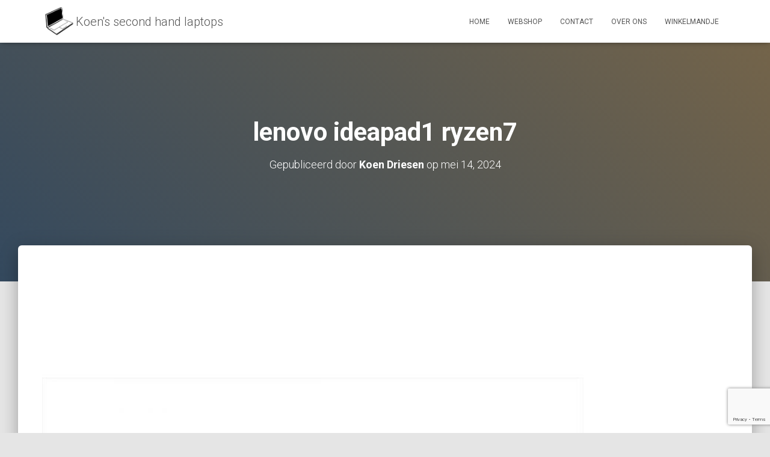

--- FILE ---
content_type: text/html; charset=utf-8
request_url: https://www.google.com/recaptcha/api2/anchor?ar=1&k=6LcCN1IsAAAAAPxMXiDpZJKRm7Bgg-kz69k2cZms&co=aHR0cHM6Ly9rb2Vuc2Vjb25kaGFuZGxhcHRvcHMuYmU6NDQz&hl=en&v=N67nZn4AqZkNcbeMu4prBgzg&size=invisible&anchor-ms=20000&execute-ms=30000&cb=dv679okp72x9
body_size: 48738
content:
<!DOCTYPE HTML><html dir="ltr" lang="en"><head><meta http-equiv="Content-Type" content="text/html; charset=UTF-8">
<meta http-equiv="X-UA-Compatible" content="IE=edge">
<title>reCAPTCHA</title>
<style type="text/css">
/* cyrillic-ext */
@font-face {
  font-family: 'Roboto';
  font-style: normal;
  font-weight: 400;
  font-stretch: 100%;
  src: url(//fonts.gstatic.com/s/roboto/v48/KFO7CnqEu92Fr1ME7kSn66aGLdTylUAMa3GUBHMdazTgWw.woff2) format('woff2');
  unicode-range: U+0460-052F, U+1C80-1C8A, U+20B4, U+2DE0-2DFF, U+A640-A69F, U+FE2E-FE2F;
}
/* cyrillic */
@font-face {
  font-family: 'Roboto';
  font-style: normal;
  font-weight: 400;
  font-stretch: 100%;
  src: url(//fonts.gstatic.com/s/roboto/v48/KFO7CnqEu92Fr1ME7kSn66aGLdTylUAMa3iUBHMdazTgWw.woff2) format('woff2');
  unicode-range: U+0301, U+0400-045F, U+0490-0491, U+04B0-04B1, U+2116;
}
/* greek-ext */
@font-face {
  font-family: 'Roboto';
  font-style: normal;
  font-weight: 400;
  font-stretch: 100%;
  src: url(//fonts.gstatic.com/s/roboto/v48/KFO7CnqEu92Fr1ME7kSn66aGLdTylUAMa3CUBHMdazTgWw.woff2) format('woff2');
  unicode-range: U+1F00-1FFF;
}
/* greek */
@font-face {
  font-family: 'Roboto';
  font-style: normal;
  font-weight: 400;
  font-stretch: 100%;
  src: url(//fonts.gstatic.com/s/roboto/v48/KFO7CnqEu92Fr1ME7kSn66aGLdTylUAMa3-UBHMdazTgWw.woff2) format('woff2');
  unicode-range: U+0370-0377, U+037A-037F, U+0384-038A, U+038C, U+038E-03A1, U+03A3-03FF;
}
/* math */
@font-face {
  font-family: 'Roboto';
  font-style: normal;
  font-weight: 400;
  font-stretch: 100%;
  src: url(//fonts.gstatic.com/s/roboto/v48/KFO7CnqEu92Fr1ME7kSn66aGLdTylUAMawCUBHMdazTgWw.woff2) format('woff2');
  unicode-range: U+0302-0303, U+0305, U+0307-0308, U+0310, U+0312, U+0315, U+031A, U+0326-0327, U+032C, U+032F-0330, U+0332-0333, U+0338, U+033A, U+0346, U+034D, U+0391-03A1, U+03A3-03A9, U+03B1-03C9, U+03D1, U+03D5-03D6, U+03F0-03F1, U+03F4-03F5, U+2016-2017, U+2034-2038, U+203C, U+2040, U+2043, U+2047, U+2050, U+2057, U+205F, U+2070-2071, U+2074-208E, U+2090-209C, U+20D0-20DC, U+20E1, U+20E5-20EF, U+2100-2112, U+2114-2115, U+2117-2121, U+2123-214F, U+2190, U+2192, U+2194-21AE, U+21B0-21E5, U+21F1-21F2, U+21F4-2211, U+2213-2214, U+2216-22FF, U+2308-230B, U+2310, U+2319, U+231C-2321, U+2336-237A, U+237C, U+2395, U+239B-23B7, U+23D0, U+23DC-23E1, U+2474-2475, U+25AF, U+25B3, U+25B7, U+25BD, U+25C1, U+25CA, U+25CC, U+25FB, U+266D-266F, U+27C0-27FF, U+2900-2AFF, U+2B0E-2B11, U+2B30-2B4C, U+2BFE, U+3030, U+FF5B, U+FF5D, U+1D400-1D7FF, U+1EE00-1EEFF;
}
/* symbols */
@font-face {
  font-family: 'Roboto';
  font-style: normal;
  font-weight: 400;
  font-stretch: 100%;
  src: url(//fonts.gstatic.com/s/roboto/v48/KFO7CnqEu92Fr1ME7kSn66aGLdTylUAMaxKUBHMdazTgWw.woff2) format('woff2');
  unicode-range: U+0001-000C, U+000E-001F, U+007F-009F, U+20DD-20E0, U+20E2-20E4, U+2150-218F, U+2190, U+2192, U+2194-2199, U+21AF, U+21E6-21F0, U+21F3, U+2218-2219, U+2299, U+22C4-22C6, U+2300-243F, U+2440-244A, U+2460-24FF, U+25A0-27BF, U+2800-28FF, U+2921-2922, U+2981, U+29BF, U+29EB, U+2B00-2BFF, U+4DC0-4DFF, U+FFF9-FFFB, U+10140-1018E, U+10190-1019C, U+101A0, U+101D0-101FD, U+102E0-102FB, U+10E60-10E7E, U+1D2C0-1D2D3, U+1D2E0-1D37F, U+1F000-1F0FF, U+1F100-1F1AD, U+1F1E6-1F1FF, U+1F30D-1F30F, U+1F315, U+1F31C, U+1F31E, U+1F320-1F32C, U+1F336, U+1F378, U+1F37D, U+1F382, U+1F393-1F39F, U+1F3A7-1F3A8, U+1F3AC-1F3AF, U+1F3C2, U+1F3C4-1F3C6, U+1F3CA-1F3CE, U+1F3D4-1F3E0, U+1F3ED, U+1F3F1-1F3F3, U+1F3F5-1F3F7, U+1F408, U+1F415, U+1F41F, U+1F426, U+1F43F, U+1F441-1F442, U+1F444, U+1F446-1F449, U+1F44C-1F44E, U+1F453, U+1F46A, U+1F47D, U+1F4A3, U+1F4B0, U+1F4B3, U+1F4B9, U+1F4BB, U+1F4BF, U+1F4C8-1F4CB, U+1F4D6, U+1F4DA, U+1F4DF, U+1F4E3-1F4E6, U+1F4EA-1F4ED, U+1F4F7, U+1F4F9-1F4FB, U+1F4FD-1F4FE, U+1F503, U+1F507-1F50B, U+1F50D, U+1F512-1F513, U+1F53E-1F54A, U+1F54F-1F5FA, U+1F610, U+1F650-1F67F, U+1F687, U+1F68D, U+1F691, U+1F694, U+1F698, U+1F6AD, U+1F6B2, U+1F6B9-1F6BA, U+1F6BC, U+1F6C6-1F6CF, U+1F6D3-1F6D7, U+1F6E0-1F6EA, U+1F6F0-1F6F3, U+1F6F7-1F6FC, U+1F700-1F7FF, U+1F800-1F80B, U+1F810-1F847, U+1F850-1F859, U+1F860-1F887, U+1F890-1F8AD, U+1F8B0-1F8BB, U+1F8C0-1F8C1, U+1F900-1F90B, U+1F93B, U+1F946, U+1F984, U+1F996, U+1F9E9, U+1FA00-1FA6F, U+1FA70-1FA7C, U+1FA80-1FA89, U+1FA8F-1FAC6, U+1FACE-1FADC, U+1FADF-1FAE9, U+1FAF0-1FAF8, U+1FB00-1FBFF;
}
/* vietnamese */
@font-face {
  font-family: 'Roboto';
  font-style: normal;
  font-weight: 400;
  font-stretch: 100%;
  src: url(//fonts.gstatic.com/s/roboto/v48/KFO7CnqEu92Fr1ME7kSn66aGLdTylUAMa3OUBHMdazTgWw.woff2) format('woff2');
  unicode-range: U+0102-0103, U+0110-0111, U+0128-0129, U+0168-0169, U+01A0-01A1, U+01AF-01B0, U+0300-0301, U+0303-0304, U+0308-0309, U+0323, U+0329, U+1EA0-1EF9, U+20AB;
}
/* latin-ext */
@font-face {
  font-family: 'Roboto';
  font-style: normal;
  font-weight: 400;
  font-stretch: 100%;
  src: url(//fonts.gstatic.com/s/roboto/v48/KFO7CnqEu92Fr1ME7kSn66aGLdTylUAMa3KUBHMdazTgWw.woff2) format('woff2');
  unicode-range: U+0100-02BA, U+02BD-02C5, U+02C7-02CC, U+02CE-02D7, U+02DD-02FF, U+0304, U+0308, U+0329, U+1D00-1DBF, U+1E00-1E9F, U+1EF2-1EFF, U+2020, U+20A0-20AB, U+20AD-20C0, U+2113, U+2C60-2C7F, U+A720-A7FF;
}
/* latin */
@font-face {
  font-family: 'Roboto';
  font-style: normal;
  font-weight: 400;
  font-stretch: 100%;
  src: url(//fonts.gstatic.com/s/roboto/v48/KFO7CnqEu92Fr1ME7kSn66aGLdTylUAMa3yUBHMdazQ.woff2) format('woff2');
  unicode-range: U+0000-00FF, U+0131, U+0152-0153, U+02BB-02BC, U+02C6, U+02DA, U+02DC, U+0304, U+0308, U+0329, U+2000-206F, U+20AC, U+2122, U+2191, U+2193, U+2212, U+2215, U+FEFF, U+FFFD;
}
/* cyrillic-ext */
@font-face {
  font-family: 'Roboto';
  font-style: normal;
  font-weight: 500;
  font-stretch: 100%;
  src: url(//fonts.gstatic.com/s/roboto/v48/KFO7CnqEu92Fr1ME7kSn66aGLdTylUAMa3GUBHMdazTgWw.woff2) format('woff2');
  unicode-range: U+0460-052F, U+1C80-1C8A, U+20B4, U+2DE0-2DFF, U+A640-A69F, U+FE2E-FE2F;
}
/* cyrillic */
@font-face {
  font-family: 'Roboto';
  font-style: normal;
  font-weight: 500;
  font-stretch: 100%;
  src: url(//fonts.gstatic.com/s/roboto/v48/KFO7CnqEu92Fr1ME7kSn66aGLdTylUAMa3iUBHMdazTgWw.woff2) format('woff2');
  unicode-range: U+0301, U+0400-045F, U+0490-0491, U+04B0-04B1, U+2116;
}
/* greek-ext */
@font-face {
  font-family: 'Roboto';
  font-style: normal;
  font-weight: 500;
  font-stretch: 100%;
  src: url(//fonts.gstatic.com/s/roboto/v48/KFO7CnqEu92Fr1ME7kSn66aGLdTylUAMa3CUBHMdazTgWw.woff2) format('woff2');
  unicode-range: U+1F00-1FFF;
}
/* greek */
@font-face {
  font-family: 'Roboto';
  font-style: normal;
  font-weight: 500;
  font-stretch: 100%;
  src: url(//fonts.gstatic.com/s/roboto/v48/KFO7CnqEu92Fr1ME7kSn66aGLdTylUAMa3-UBHMdazTgWw.woff2) format('woff2');
  unicode-range: U+0370-0377, U+037A-037F, U+0384-038A, U+038C, U+038E-03A1, U+03A3-03FF;
}
/* math */
@font-face {
  font-family: 'Roboto';
  font-style: normal;
  font-weight: 500;
  font-stretch: 100%;
  src: url(//fonts.gstatic.com/s/roboto/v48/KFO7CnqEu92Fr1ME7kSn66aGLdTylUAMawCUBHMdazTgWw.woff2) format('woff2');
  unicode-range: U+0302-0303, U+0305, U+0307-0308, U+0310, U+0312, U+0315, U+031A, U+0326-0327, U+032C, U+032F-0330, U+0332-0333, U+0338, U+033A, U+0346, U+034D, U+0391-03A1, U+03A3-03A9, U+03B1-03C9, U+03D1, U+03D5-03D6, U+03F0-03F1, U+03F4-03F5, U+2016-2017, U+2034-2038, U+203C, U+2040, U+2043, U+2047, U+2050, U+2057, U+205F, U+2070-2071, U+2074-208E, U+2090-209C, U+20D0-20DC, U+20E1, U+20E5-20EF, U+2100-2112, U+2114-2115, U+2117-2121, U+2123-214F, U+2190, U+2192, U+2194-21AE, U+21B0-21E5, U+21F1-21F2, U+21F4-2211, U+2213-2214, U+2216-22FF, U+2308-230B, U+2310, U+2319, U+231C-2321, U+2336-237A, U+237C, U+2395, U+239B-23B7, U+23D0, U+23DC-23E1, U+2474-2475, U+25AF, U+25B3, U+25B7, U+25BD, U+25C1, U+25CA, U+25CC, U+25FB, U+266D-266F, U+27C0-27FF, U+2900-2AFF, U+2B0E-2B11, U+2B30-2B4C, U+2BFE, U+3030, U+FF5B, U+FF5D, U+1D400-1D7FF, U+1EE00-1EEFF;
}
/* symbols */
@font-face {
  font-family: 'Roboto';
  font-style: normal;
  font-weight: 500;
  font-stretch: 100%;
  src: url(//fonts.gstatic.com/s/roboto/v48/KFO7CnqEu92Fr1ME7kSn66aGLdTylUAMaxKUBHMdazTgWw.woff2) format('woff2');
  unicode-range: U+0001-000C, U+000E-001F, U+007F-009F, U+20DD-20E0, U+20E2-20E4, U+2150-218F, U+2190, U+2192, U+2194-2199, U+21AF, U+21E6-21F0, U+21F3, U+2218-2219, U+2299, U+22C4-22C6, U+2300-243F, U+2440-244A, U+2460-24FF, U+25A0-27BF, U+2800-28FF, U+2921-2922, U+2981, U+29BF, U+29EB, U+2B00-2BFF, U+4DC0-4DFF, U+FFF9-FFFB, U+10140-1018E, U+10190-1019C, U+101A0, U+101D0-101FD, U+102E0-102FB, U+10E60-10E7E, U+1D2C0-1D2D3, U+1D2E0-1D37F, U+1F000-1F0FF, U+1F100-1F1AD, U+1F1E6-1F1FF, U+1F30D-1F30F, U+1F315, U+1F31C, U+1F31E, U+1F320-1F32C, U+1F336, U+1F378, U+1F37D, U+1F382, U+1F393-1F39F, U+1F3A7-1F3A8, U+1F3AC-1F3AF, U+1F3C2, U+1F3C4-1F3C6, U+1F3CA-1F3CE, U+1F3D4-1F3E0, U+1F3ED, U+1F3F1-1F3F3, U+1F3F5-1F3F7, U+1F408, U+1F415, U+1F41F, U+1F426, U+1F43F, U+1F441-1F442, U+1F444, U+1F446-1F449, U+1F44C-1F44E, U+1F453, U+1F46A, U+1F47D, U+1F4A3, U+1F4B0, U+1F4B3, U+1F4B9, U+1F4BB, U+1F4BF, U+1F4C8-1F4CB, U+1F4D6, U+1F4DA, U+1F4DF, U+1F4E3-1F4E6, U+1F4EA-1F4ED, U+1F4F7, U+1F4F9-1F4FB, U+1F4FD-1F4FE, U+1F503, U+1F507-1F50B, U+1F50D, U+1F512-1F513, U+1F53E-1F54A, U+1F54F-1F5FA, U+1F610, U+1F650-1F67F, U+1F687, U+1F68D, U+1F691, U+1F694, U+1F698, U+1F6AD, U+1F6B2, U+1F6B9-1F6BA, U+1F6BC, U+1F6C6-1F6CF, U+1F6D3-1F6D7, U+1F6E0-1F6EA, U+1F6F0-1F6F3, U+1F6F7-1F6FC, U+1F700-1F7FF, U+1F800-1F80B, U+1F810-1F847, U+1F850-1F859, U+1F860-1F887, U+1F890-1F8AD, U+1F8B0-1F8BB, U+1F8C0-1F8C1, U+1F900-1F90B, U+1F93B, U+1F946, U+1F984, U+1F996, U+1F9E9, U+1FA00-1FA6F, U+1FA70-1FA7C, U+1FA80-1FA89, U+1FA8F-1FAC6, U+1FACE-1FADC, U+1FADF-1FAE9, U+1FAF0-1FAF8, U+1FB00-1FBFF;
}
/* vietnamese */
@font-face {
  font-family: 'Roboto';
  font-style: normal;
  font-weight: 500;
  font-stretch: 100%;
  src: url(//fonts.gstatic.com/s/roboto/v48/KFO7CnqEu92Fr1ME7kSn66aGLdTylUAMa3OUBHMdazTgWw.woff2) format('woff2');
  unicode-range: U+0102-0103, U+0110-0111, U+0128-0129, U+0168-0169, U+01A0-01A1, U+01AF-01B0, U+0300-0301, U+0303-0304, U+0308-0309, U+0323, U+0329, U+1EA0-1EF9, U+20AB;
}
/* latin-ext */
@font-face {
  font-family: 'Roboto';
  font-style: normal;
  font-weight: 500;
  font-stretch: 100%;
  src: url(//fonts.gstatic.com/s/roboto/v48/KFO7CnqEu92Fr1ME7kSn66aGLdTylUAMa3KUBHMdazTgWw.woff2) format('woff2');
  unicode-range: U+0100-02BA, U+02BD-02C5, U+02C7-02CC, U+02CE-02D7, U+02DD-02FF, U+0304, U+0308, U+0329, U+1D00-1DBF, U+1E00-1E9F, U+1EF2-1EFF, U+2020, U+20A0-20AB, U+20AD-20C0, U+2113, U+2C60-2C7F, U+A720-A7FF;
}
/* latin */
@font-face {
  font-family: 'Roboto';
  font-style: normal;
  font-weight: 500;
  font-stretch: 100%;
  src: url(//fonts.gstatic.com/s/roboto/v48/KFO7CnqEu92Fr1ME7kSn66aGLdTylUAMa3yUBHMdazQ.woff2) format('woff2');
  unicode-range: U+0000-00FF, U+0131, U+0152-0153, U+02BB-02BC, U+02C6, U+02DA, U+02DC, U+0304, U+0308, U+0329, U+2000-206F, U+20AC, U+2122, U+2191, U+2193, U+2212, U+2215, U+FEFF, U+FFFD;
}
/* cyrillic-ext */
@font-face {
  font-family: 'Roboto';
  font-style: normal;
  font-weight: 900;
  font-stretch: 100%;
  src: url(//fonts.gstatic.com/s/roboto/v48/KFO7CnqEu92Fr1ME7kSn66aGLdTylUAMa3GUBHMdazTgWw.woff2) format('woff2');
  unicode-range: U+0460-052F, U+1C80-1C8A, U+20B4, U+2DE0-2DFF, U+A640-A69F, U+FE2E-FE2F;
}
/* cyrillic */
@font-face {
  font-family: 'Roboto';
  font-style: normal;
  font-weight: 900;
  font-stretch: 100%;
  src: url(//fonts.gstatic.com/s/roboto/v48/KFO7CnqEu92Fr1ME7kSn66aGLdTylUAMa3iUBHMdazTgWw.woff2) format('woff2');
  unicode-range: U+0301, U+0400-045F, U+0490-0491, U+04B0-04B1, U+2116;
}
/* greek-ext */
@font-face {
  font-family: 'Roboto';
  font-style: normal;
  font-weight: 900;
  font-stretch: 100%;
  src: url(//fonts.gstatic.com/s/roboto/v48/KFO7CnqEu92Fr1ME7kSn66aGLdTylUAMa3CUBHMdazTgWw.woff2) format('woff2');
  unicode-range: U+1F00-1FFF;
}
/* greek */
@font-face {
  font-family: 'Roboto';
  font-style: normal;
  font-weight: 900;
  font-stretch: 100%;
  src: url(//fonts.gstatic.com/s/roboto/v48/KFO7CnqEu92Fr1ME7kSn66aGLdTylUAMa3-UBHMdazTgWw.woff2) format('woff2');
  unicode-range: U+0370-0377, U+037A-037F, U+0384-038A, U+038C, U+038E-03A1, U+03A3-03FF;
}
/* math */
@font-face {
  font-family: 'Roboto';
  font-style: normal;
  font-weight: 900;
  font-stretch: 100%;
  src: url(//fonts.gstatic.com/s/roboto/v48/KFO7CnqEu92Fr1ME7kSn66aGLdTylUAMawCUBHMdazTgWw.woff2) format('woff2');
  unicode-range: U+0302-0303, U+0305, U+0307-0308, U+0310, U+0312, U+0315, U+031A, U+0326-0327, U+032C, U+032F-0330, U+0332-0333, U+0338, U+033A, U+0346, U+034D, U+0391-03A1, U+03A3-03A9, U+03B1-03C9, U+03D1, U+03D5-03D6, U+03F0-03F1, U+03F4-03F5, U+2016-2017, U+2034-2038, U+203C, U+2040, U+2043, U+2047, U+2050, U+2057, U+205F, U+2070-2071, U+2074-208E, U+2090-209C, U+20D0-20DC, U+20E1, U+20E5-20EF, U+2100-2112, U+2114-2115, U+2117-2121, U+2123-214F, U+2190, U+2192, U+2194-21AE, U+21B0-21E5, U+21F1-21F2, U+21F4-2211, U+2213-2214, U+2216-22FF, U+2308-230B, U+2310, U+2319, U+231C-2321, U+2336-237A, U+237C, U+2395, U+239B-23B7, U+23D0, U+23DC-23E1, U+2474-2475, U+25AF, U+25B3, U+25B7, U+25BD, U+25C1, U+25CA, U+25CC, U+25FB, U+266D-266F, U+27C0-27FF, U+2900-2AFF, U+2B0E-2B11, U+2B30-2B4C, U+2BFE, U+3030, U+FF5B, U+FF5D, U+1D400-1D7FF, U+1EE00-1EEFF;
}
/* symbols */
@font-face {
  font-family: 'Roboto';
  font-style: normal;
  font-weight: 900;
  font-stretch: 100%;
  src: url(//fonts.gstatic.com/s/roboto/v48/KFO7CnqEu92Fr1ME7kSn66aGLdTylUAMaxKUBHMdazTgWw.woff2) format('woff2');
  unicode-range: U+0001-000C, U+000E-001F, U+007F-009F, U+20DD-20E0, U+20E2-20E4, U+2150-218F, U+2190, U+2192, U+2194-2199, U+21AF, U+21E6-21F0, U+21F3, U+2218-2219, U+2299, U+22C4-22C6, U+2300-243F, U+2440-244A, U+2460-24FF, U+25A0-27BF, U+2800-28FF, U+2921-2922, U+2981, U+29BF, U+29EB, U+2B00-2BFF, U+4DC0-4DFF, U+FFF9-FFFB, U+10140-1018E, U+10190-1019C, U+101A0, U+101D0-101FD, U+102E0-102FB, U+10E60-10E7E, U+1D2C0-1D2D3, U+1D2E0-1D37F, U+1F000-1F0FF, U+1F100-1F1AD, U+1F1E6-1F1FF, U+1F30D-1F30F, U+1F315, U+1F31C, U+1F31E, U+1F320-1F32C, U+1F336, U+1F378, U+1F37D, U+1F382, U+1F393-1F39F, U+1F3A7-1F3A8, U+1F3AC-1F3AF, U+1F3C2, U+1F3C4-1F3C6, U+1F3CA-1F3CE, U+1F3D4-1F3E0, U+1F3ED, U+1F3F1-1F3F3, U+1F3F5-1F3F7, U+1F408, U+1F415, U+1F41F, U+1F426, U+1F43F, U+1F441-1F442, U+1F444, U+1F446-1F449, U+1F44C-1F44E, U+1F453, U+1F46A, U+1F47D, U+1F4A3, U+1F4B0, U+1F4B3, U+1F4B9, U+1F4BB, U+1F4BF, U+1F4C8-1F4CB, U+1F4D6, U+1F4DA, U+1F4DF, U+1F4E3-1F4E6, U+1F4EA-1F4ED, U+1F4F7, U+1F4F9-1F4FB, U+1F4FD-1F4FE, U+1F503, U+1F507-1F50B, U+1F50D, U+1F512-1F513, U+1F53E-1F54A, U+1F54F-1F5FA, U+1F610, U+1F650-1F67F, U+1F687, U+1F68D, U+1F691, U+1F694, U+1F698, U+1F6AD, U+1F6B2, U+1F6B9-1F6BA, U+1F6BC, U+1F6C6-1F6CF, U+1F6D3-1F6D7, U+1F6E0-1F6EA, U+1F6F0-1F6F3, U+1F6F7-1F6FC, U+1F700-1F7FF, U+1F800-1F80B, U+1F810-1F847, U+1F850-1F859, U+1F860-1F887, U+1F890-1F8AD, U+1F8B0-1F8BB, U+1F8C0-1F8C1, U+1F900-1F90B, U+1F93B, U+1F946, U+1F984, U+1F996, U+1F9E9, U+1FA00-1FA6F, U+1FA70-1FA7C, U+1FA80-1FA89, U+1FA8F-1FAC6, U+1FACE-1FADC, U+1FADF-1FAE9, U+1FAF0-1FAF8, U+1FB00-1FBFF;
}
/* vietnamese */
@font-face {
  font-family: 'Roboto';
  font-style: normal;
  font-weight: 900;
  font-stretch: 100%;
  src: url(//fonts.gstatic.com/s/roboto/v48/KFO7CnqEu92Fr1ME7kSn66aGLdTylUAMa3OUBHMdazTgWw.woff2) format('woff2');
  unicode-range: U+0102-0103, U+0110-0111, U+0128-0129, U+0168-0169, U+01A0-01A1, U+01AF-01B0, U+0300-0301, U+0303-0304, U+0308-0309, U+0323, U+0329, U+1EA0-1EF9, U+20AB;
}
/* latin-ext */
@font-face {
  font-family: 'Roboto';
  font-style: normal;
  font-weight: 900;
  font-stretch: 100%;
  src: url(//fonts.gstatic.com/s/roboto/v48/KFO7CnqEu92Fr1ME7kSn66aGLdTylUAMa3KUBHMdazTgWw.woff2) format('woff2');
  unicode-range: U+0100-02BA, U+02BD-02C5, U+02C7-02CC, U+02CE-02D7, U+02DD-02FF, U+0304, U+0308, U+0329, U+1D00-1DBF, U+1E00-1E9F, U+1EF2-1EFF, U+2020, U+20A0-20AB, U+20AD-20C0, U+2113, U+2C60-2C7F, U+A720-A7FF;
}
/* latin */
@font-face {
  font-family: 'Roboto';
  font-style: normal;
  font-weight: 900;
  font-stretch: 100%;
  src: url(//fonts.gstatic.com/s/roboto/v48/KFO7CnqEu92Fr1ME7kSn66aGLdTylUAMa3yUBHMdazQ.woff2) format('woff2');
  unicode-range: U+0000-00FF, U+0131, U+0152-0153, U+02BB-02BC, U+02C6, U+02DA, U+02DC, U+0304, U+0308, U+0329, U+2000-206F, U+20AC, U+2122, U+2191, U+2193, U+2212, U+2215, U+FEFF, U+FFFD;
}

</style>
<link rel="stylesheet" type="text/css" href="https://www.gstatic.com/recaptcha/releases/N67nZn4AqZkNcbeMu4prBgzg/styles__ltr.css">
<script nonce="M9StBON6F7Y7kB5SWrpMDA" type="text/javascript">window['__recaptcha_api'] = 'https://www.google.com/recaptcha/api2/';</script>
<script type="text/javascript" src="https://www.gstatic.com/recaptcha/releases/N67nZn4AqZkNcbeMu4prBgzg/recaptcha__en.js" nonce="M9StBON6F7Y7kB5SWrpMDA">
      
    </script></head>
<body><div id="rc-anchor-alert" class="rc-anchor-alert"></div>
<input type="hidden" id="recaptcha-token" value="[base64]">
<script type="text/javascript" nonce="M9StBON6F7Y7kB5SWrpMDA">
      recaptcha.anchor.Main.init("[\x22ainput\x22,[\x22bgdata\x22,\x22\x22,\[base64]/[base64]/MjU1Ong/[base64]/[base64]/[base64]/[base64]/[base64]/[base64]/[base64]/[base64]/[base64]/[base64]/[base64]/[base64]/[base64]/[base64]/[base64]\\u003d\x22,\[base64]\x22,\[base64]/wpQhw6fDgMKFYgrDrhbCjT7Cj8OqUMO/TcK8CsOYZ8O+EMKaOg5XXAHCosKJD8OQwoofLhIlOcOxwqhnCcO1NcOlKsKlwpvDssO0wo8gRsOwDyrClDzDpkHCoUrCvEdmwp8SSUs6TMKqwqvDk2fDlhEJw5fCpH3DqMOye8Khwq1pwo/DhMKlwqodwoHClMKiw5xvw4Z2wobDpsOkw5/CkzTDmQrCi8OGYyTCnMKMCsOwwqHCjGzDkcKIw7RDb8Ksw6cHE8OJScK1wpYYE8KOw7PDm8OVWijCuFTDlUY8wo80S1tRKwTDuXbCvcOoCxtlw5EcwqNPw6vDq8Kew60aCMKkw6RpwrQkwo3CoR/DqnPCrMK4w5vDoU/CjsOJwoDCuyPClMOtV8K2FjrChTrCh0nDtMOCFFpbwpvDjcO0w7ZMZSdewoPDlnnDgMKJcDrCpMOWw6PCqMKEwrvCisK1wqsYwoLCmFvClh3CmUDDvcKsJgrDgsKFLsOuQMONBUllw5fCg13DkD41w5zCgsOfwrFPPcKoITB/OMKiw4U+wrLCiMOJEsKtVQp1wprDpX3Dvl8mNDfDqsO8wo5vw6RSwq/[base64]/DuhrCnkdQUyDDjsO0cMOlwprDj8Kgw5vCnMKZw4bCsiRHwo99O8KpRMOkw6PCmG4Qwos9QsKiE8Oaw5/DjsOUwp1TNsKJwpEbAMKgbgdWw47Cs8Otwq3DlBA3Qn90Q8KgwqjDuDZjw4cHXcOTwrVwTMKIw53DoWhqwr0DwqJbwpA+wp/CkUHCkMK0Jj/Cu0/[base64]/CjMKGPBHCiTZ9Z8KOw4HCscKUCsKoDcOFBALDr8KFwpvCixXDsE9LZsKIwonDlcO1w5ppw4gaw6vDn3zDoGlwMsOTwrHCpcK+GCJXTsKcw41/wpPDnnTCj8KpVHcMw40Gwr1xUsKHejQkV8OSe8OZw5HCsDFPwrV8wo3Dj1Qpw5N+wrzCsMKtQcK3w5jDghBJw7ZlOQAUw6rCt8KDw7jCicK1eX3DjF7CvsKsTDswHFHDrsKQEcKJSxVLEjwYL2XDtsO/EFceDHUuwq7DjDPDlMKUw6J1w5bCiRcRwpsowqJKAkjDocOpJ8OlwqHCucKdbcO7TsOcCSNQCRs0JRpvwpzCgDnCuWglJAHDlsKjIl/DksKHfm/CuAA5Q8KERhTDpcKKwqTDq1sKR8KSecOPwokNwo/CgMOPYBkUw6PCvcOgwokscwPCtcKMw5cJw6HCgsOMOMOgTiNKwojDpcOQw4lQwoTChUnDuQ0VMcKKwpM9AX4IQ8KGAcOOw5TDksODw4HCucKDw75Zw4bDtsOgAcKePsOJQkHCiMOjwoUfwqMhwrNGWBDChC/[base64]/DhhHDjMO+wqPCicKQworDtsOzwrvDoVbDlMOcw4FgSi1nwoDClcOyw6rDry8wEyPChVNme8KTBcOIw7TDusKBwoNbwoFMJcOnWQbCvB7DgF/Cr8KMPMOFw59vHMO2asOYwpLCicOiBsOsTcKAw6bCgW8SNsKYRh7CknzDkVTDlWYqw7syL3/Dl8K5wqTDpsKYCcKKK8KeacKnccKTIlNhwpQNYUQPwpLCgMOkCQPDgcKPJMOBwosgwpM/[base64]/CusO3wpBIw6XCt317PsKkRi3DtT9UNi/CtQLDm8Okw57Cu8ONwrvCvyLCtmY4ecOLwqfCj8O2QsKaw5BswozCuMK+wqlWwrcTw6pPD8OJwrFIV8Okwq4Tw4BRZcK1wqY3w4LDlQhuwrzDuMKPXX3CqiZOZR7CgsOIWcOUw6/Cn8OtwqM6JXnDm8OGw6XCmsO/YMKcLAfDqG9Iwrwww7zCsMOMwpzCpsKoBsK8w5pKw6MUwpTCncKDY2ZJHldQwohqwp8uwq/[base64]/w7/DnzNQwp3CuT8Iw6ZYw7ISw5fCkMKqEjnCsnBBHCAFe2RECcOZw6IkQsOhwqlUw4/[base64]/[base64]/[base64]/Cp3vCmTkjw53DhwlowqbDmsKzwpjCtMK0XsOAw4LCiVHCt0LCojJYw6nDoCnCqsKUISUbZsOtwoPChRxBZj3Dk8K+KcOewoPDsTHCrsOFKcKAMVNLUcO7YcO/[base64]/CtcK5wp/DkcKlcDDCiy7ClCBpTl7Cj2fCsELCicODESDDm8Krw5XDuHxzw4BRw7PDkwfCmMKJFMOnw5fDpcOUwqTCuhA/[base64]/DhsOAw6N2wpd2TsOhScKgwo8Hw5cCwp3ChzHDvsKTODNFwojDtCHChnXCq27DoFzDuDPCtcO4wo1zd8ORdVxbOsKSf8KBHnB1FQfCgwHDg8O+w7bCtCR4wrIWcW9jw5sawqlywoLCv2zCi3l9w5scYTPCnsOTw6HCrsOhDnhwT8KxRV0KwolqacK6HcOdbcKlwpY/w53DgsKLw6l2w4lOb8Kuw6bCu1PDrjt6w5nChMO9N8KRwptqKX3ClBjClcK/B8OrLMO9dSnChWYBAsKtw5vCssK2wo5jw7LDpMKQCMOsYUMnXsO9JjJEGWbCm8KGwocxw77DuF/DrMKkZcO3w5QEQcOow4DCoMOCHxnDnU3CtcKPTMOPw4/[base64]/[base64]/NMKLe0jCgQpqwrwowqnDpybDkcO8w7pWw6Qqw4AvUhjDlsOCwqNpWnZdwrHCiRDCh8O7asOFIcOgwpDCrE9+XSN6chDCplvCgRbDlkHCoXc7TyQHRsK/[base64]/DtVQ1bRdiw4I2ScKkw7LCusOgW2hgw454I8OFVh/DocKUw4VsH8O4LUDDqMKQGcK0BU1nZcKQDzE/PQ4Uwo7DpsKDBMKKw40HORbCrjrCg8Omd107wqETE8OaFhXDs8OsTCNEw4TDucKjI2pgOsOowpcSO1R6IcK8P3DCilXDimhAcG7Dmwoqw69YwqcECh0vWlXCk8OZwqhMSMOHJQFSE8KjZT1awqIKwrzDo2ZGckTDpS/DrsOaNMKHwpPCjkAzbMOSw5sJLcK+Pz3Cn1QzPE8YBALCnsOBworCpMOZwrLDmsOhY8K2ZHoaw7zCjktIwrAwR8KfO1zCg8K6wrPCjcOHw6jDmMOAK8KZI8Knw4DCgTHCucOFw75SSxdewr7CmcKXdMOLEsKEB8KAwrc9C0saRRgYQ1/Dt1HDv0zDo8KnwpDCi07DlMOoH8KTU8Ogaz0BwqU6Jn09w5I6wr3ChcOZwphTQwHDoMK8w4TDj1zCrcOwwrcQacO/wodNXcODY2PDvQtbwrRNc0XDng7CnArCvMORFcKCF1LDv8O+wqzDvGN0w6DCq8O8wrbCucOnWcKDOhNdSMKVw7pGWhTCo2rDjG/DlcOkVAE0wpwVYTlWAMKtwpvCuMKvW1bCtHE2aAIoAk3Dow4wCjDDmnzDljIkOW/CkMKBw77DisKBw4TDl1Ebw7DCvMKnwpg2QMOQcsKuw7Eww41Uw4XDlMOLwo4cJ3hrecK5fww0w6pTwrJoTCd/Lz7DqGrCucKvwoZkHhc/wp7DrsOow6kxw6bCs8OSwowEaMOja1TDigIrQEzDpS3DusOHwqVSwrNoI3RYwqPCjTJddW8EWsO3w47DqgDDrsOTW8OkBzxgcl/CiF/DsMKyw7DCmxHCusK/[base64]/[base64]/YcO8wq4/wqNYwqDCpsOAwpcYKEttw4/DhcKMVMK2dFHDgTFvw6HCmsK6w7JAPBBkwobDoMKvfE95wonDl8O6AMKyw4jCjUxcZxjCpcOtYsOvw5TDmHfDl8OiwprChMOQGU9Qd8OYwr84woHDnMKGwq/CvnLDssKmwqktUsOhwrZeOMK/wotoDcKkAsKfw7pbN8O1G8OCwozDj1Fgw7Jmwq0UwqsPNMKgw45Vw4I1w7NNwqXCm8KWwqtcUSzDtcK/w4dUFcK4w7dGwq8Zwq/Dq1fCjXgswq7DncOBw4ZYw5klI8Kma8Kww4DCnyjCo03DsnbDgsK4AsO2Z8KbH8KOHcOZw7t5w7zCi8KKw4jCiMO0w5/DvsOTbzgJw6dlbcOePTXDhMKQPFXDp0gkTsKfP8KbesOjw61Vw4YHw6Z/w6V3OHEFIznCjyAYw5nDg8O5ZzLDmV/CkMO4wpg5woLDvhPDmcOlP8KgPRMlCMOuW8KLPmLDh0rDqwtoOsKmwqHDs8OKwo7ClBTDlMOXwonDrBjCuRl9w4Mpw6Q1wp5qw6rDgcKLw4jDlcKUwowsWTV/AFbCh8OGwo0jb8KNV0UJw7U7w6bCocKAwo4Fw44EwrbCiMKiw5/CgsOfwpciJFDDlmnCthMWw7MEw6I+w77DiEAXw6kBU8KCTMOewrvCgVRSUMKBPcOrwp89wppUw7w1w47DjnU7wodTGwFDFcOKZcO5woPDsCIDW8ODHWJXJTliER0Iw53Cp8K/w69hw6lMQgM6b8KQw4dUw5k5wpvCjydewqjCqW07woXCmiwRKA8rVil3bApXw7EvTsKqT8KpKT3Do1jChMOUw78NbzDDmkFtw6vCp8KOw4XDiMKPw57DhMOAw7kBw7/ChWnCgMKydMO0w5lPw6dcw6RjE8OZUVTDuBJyw5rDtcOmVn3CvhZYwps5G8O3wrTDk0zCsMOccQfDp8KyRn/DmMOkYgrCmx/DpGEmMsKtw6IlwrLDkS7CqMKtwp/DusKHbcOcwrRmw57DqcOKwoVow7fCq8KsccO7w4gRX8ODQAVmw5/DhsK5wr0LM3rCoG7DsCg+VCxZw6nCtcK7wpjCrsKQTsKJw5fDsmk7EMKIwql4wo7CosKEOg/CjMKiw5zCpikvw4fCikVywqonCcKjw7wFJsOCV8KaAMO5DsOpw4fDpDfCs8OzUkwaeF/CrcOJdsK/TX1/X0MUw6pXw7V3aMO8wpwkMhMgDMOoSsKLw6rDgjDDjcKPwrPCi1jCpw3DmcKCG8OUwokQB8KuesOpYTrDlcKTwrvDoVxzwpvDosK/WzLDlcKwwqXCnynDucO3QGc2wpBeLsOcw5IKw7/DtGXDpncnUcOZwqgbOcKzTUDCgBptw5fDvcKhHsKNwrXCkmLDtcO1PBrCgybCtcOXPcOYUMONw6vDu8K7A8K7wrHCi8KFw4fCnAXDg8OBIWwIZ2bCqUZ5wot+wpdrw4jDulkAKcKdUcOeIcORwqcBb8OqwrTCpsKGPhDDncOsw5oYEsOHS1h/[base64]/[base64]/w7tBOUrCsFDCh8Opw7BGV2nCncOgaAJfwrjDmsKLw7/DkRZQMcKLwqlQwqcaPcOVdMKPR8K3wr8UNcObM8KVTcO7wqLCgcKQWDYfUTBVAih0wrVIw6zDgsKyS8ORRQfDrMKXekscAMKCJsOawoHCj8KGSih5wqXCmlXDhkvChMOPwp3DqzFBw7dnDRLChCTDqcOcwqU9DCc/AjPDgUPChSfCsMKfT8KXwrvDkgoqwqPDlMKOYcKUSMOswqR7S8OGW3lYb8OAwoIeDH5+WMOaw7NySn1FwqLCpU8Qw6/[base64]/[base64]/w4HDpV3CtjMjDmPDvsOhwpzDkMKAJFjDr8O/wpvClUxzV0vCl8K8K8OlfzTDrsOQHcKSLFvDrsKZXcKeTQ/DrcKNGsOxw5cSw5h2wrbDtMOsNMKcw78Lw4xYUm7CqMOXTMKzwqzDsMO2w5l/w4PCo8OKV2EdwrrDqcO7wrFTw7jDnMKHw5oewoLClWHDvF9CZwR7w78hwqvCl1vCjj7DmkZvZVIqTcOsJsOXwpPClhnDlQXCo8OcX1x/fsKhYnImw64NBGFgwqxmw5bCgcKCwrbDosO5bndqw5PDl8Kyw4hJB8O6GjLCkcOqw7MCwokvfhTDn8O7BDdZJA/[base64]/PzPChMOkbF/ChXnDgSA+w5ZJHsKXwrVow4fCqXpvw7nDgcKiwrFBe8K2wovCmXfDksKVw7gKIA4WwrLCrcOGwr3CnBQCe0MwHEPCqMKSwq/[base64]/DoWbCnMKSw6AhSxZmwolGXcOMdsOrw5ZqUEtPdMKewo05WF8tIynDnxvDoMO/F8Olw7QiwqNNZcOww7s1BcKPwqQeBnfDucKiQMKKw63Dq8OBwqDCrgTDqMKNw7dYHsO4bMOPOBjCjx/CtsKlGnfDp8K/[base64]/[base64]/w5YawpLDvCsAK8Opw4LCrFwhCcO9wonDpsOdLMKGw4PDhcOEw7h2ZmxdwpcHFsKww7vDvDkewrPDkQ/[base64]/CjsOuWhfCpMK1w4HDp2IAPHPCiMOJwpBSKkUTQcO8w43CvMONOzsdwpfCqcOBw4TCmcKywpgfW8OqIsOSwpkXw77DiDx1RQhEN8OcbFTCn8OUcn5cw4vCsMKCw5NMDwDCsCrCo8OmO8KiS13Ckgtiw4ctVVHDrsOQGsK9GVlhRMKVCUd/[base64]/CocOeWzzDqDBdV8KWw6bCuGR+SmrDkgfCjcKWwqAMwoQaN25+c8KVwpxFw6B1w4hwb1o3ZcODwoBiwqvDscOrKcOZXV5mdcOrOhxgcivDtsOdI8OpIsOtQcKmw6XClcOSw5obw74iw5/Cl2tAenl9wpbDocKywrVIwqAJeVITw7zCsWrDicOqXmDCgcOQw67Cuh7Crn/[base64]/S1PCpsOwRwtzEMKywpkmBHDChQfCmzLDl8KYUVbChsOrwo0JJhobKXjDtR3CscO6KBlYw7B0BgjDosO5w6oEw48SU8Kuw7kmwqLCt8OGw4UgM3Fef0zDmcKtMTvCkMKww5/CuMKewoFGJ8KLa3ZsLRDDncKMw6hpEXvClsKGwqZmZxNmwpkRFGTDs1LCrBYMwp7DuUzCvsKRRcKrw5MvwpQHWSYeQAp5wq/DkkpQwqHCkgXClCdHejHDmcOOWUXCisOFbcORwr4Twq3CsWhtwp4zw79fw7/Cs8OAVGHCjMKqw6rDmi/DrcOQw7/DicK3fMK1w6HDp2EOacO6w5pLBmAVwq/DrQDDkwovC0bCuTfCvUdyNMOJIwYlw5c7w4VWwpvCrwfDkRDCt8OpZ1BkbcO2VT/Ct25JCGsywp/[base64]/A8KaN8OZHxXCnwgdwrTCtsOtwp/CmMOuHMO1eylZwo4gK1TDiMKwwpM9w4LCm2/DhlXDksOkJ8Knw7c5w75uXVDDtUnDgyFtcRvCikbDucKfRQ3Dk0R0w7HCk8OSw4rCg058w7xpJFXCnQVmw5PDq8OvPMO4JwkjGgPClArCs8Orwo/DisOnw5fDmMOLwo1ew6/Cm8KjbzQww498wqPCtC/DkMO+w7chTsOVw5RrOMKsw64Lw541MwLDq8KyHsO0CsKDwrjDsMKJw6FweVp+w63Dpnx2TGDDmsOQOBAwwpPDusK5woo9eMOxPkFdAMK6IsO8wqbCgsKXJcKKwrDDjMKzb8OTZsOsQQ9ew6QPQGAeXsKRF1RqUz/[base64]/w5howqNGeXR0wp/[base64]/CoxrCqVFzRRgYw7nCqggdwq/CucODwqjDrUMOw7geCAfComAewpvDjcKxJT/CmcKzPi/CikXCgcOcw4fClsKWwoDDh8OBfmjCjsKDBgsPfcKcwq7Du2MKX3VQcsKhD8OjMXXCo1LCg8O7dwvCm8KrDcOYesK1wrxkJsOGasOeCR1YEcOowoB1VVbDncOsSMOiO8O/[base64]/CmcO2w67CgwLDjsO4w4EFwpbDgMKGw65uDw7DosKsVMKdMcKFZMK7Q8KoZsKrSilnZQTCvk/CtsO/bEfDusKhw4zCkcK2w7LCmxPDrRRFw4nCtGUFZjbDkHoyw43Ct0LDlEMMbgLClR5zKcOnw7xieAnCqMOAI8Khwq/[base64]/wrlJw5HDjsO2OcOXwqAUwr3Cgz5Cwq/Dhm/CuQ5bw4dKw79tTMKoTMKPccKNw4hbw5HCpGhMwrTDshh8w6Eyw4gSD8O4w7krJMKrLsOpwptjKMKlIHbCizXCjMKBw4plAsO5woTDvH/Do8KXRcO/OcKkwoUrESVAwrptwqnCjMOlwoxHw7l1MVoJJBfDscO1YsKbw77CmsK2w79PwrsiIsKuM2fClsK6w4fCkcOgwqBFNcKAB23CnsK2wpLDqHZ+H8KjLTDDj3PCscO0KEkVw7RlM8OfwrnCiCB1IlZFwoLCkQfDs8KMw5XCnxPCgMOHJh/Dqnoew5lxw57CsGrDgsOzwoPCjMKSR04FO8OlFFFsw5TDk8ONSTklw4w2wq3Dp8KrdEcTJ8KWwqEdDsKePh8Dw6nDp8OgwqZPYcOgOsKfwoRzw5kaY8K4w6cAw4fDnMOeQFfCvMKJwpRnwqhDw4PCocKyAFJBAcO1IsK2NV/CuB/Dm8KYwpAcwoJfwpnDnGgGPijCjcOxw6DCpcKNw6HDtHkpMFldw5Alw4rDoHBbAyDCp0PCrcKBw53DmDPDg8ObAVDDj8K7Zy/DocOBw6U/ZcOPw7bClGfDr8OfEcKgPsO5wqHDilTCj8KfHcOxw7rCiCFpw6JtbsOywpPDl2Ybwrw/w7vCm0TDjjwMw5/[base64]/KMKpw7nDnMOaPcKmw6wNTsOUwoLCoEnDvghRClJJdMO1w7QVw7xBZ0kLw4DDpkrCoMOrLMODei7CkMKgw6IDw4cLY8OBL2rDuF/CssOFwr9zRcK9c3oKw5zCtcOJw5tfw6nDtsKmTcONHRtJw5Y3InBFwpZYwpLCqyjDuQbCnMKawpvDnMKbUzzDn8KsY2FIwrvCmTgKwqo0QS8fw7HDnsOHwrTDiMK5ZsK+wqrCrMORZcOIecOGHsOXwpECRcOiMcKSLcOJHWXCkE/CjnLCp8OMFjHCncKSVnrDtMO9DcKtScKVFMOnwrzDuzXDo8O0w5cUEcO+b8OfGUwxdsO5w4bCj8Kww6U8wpDDtjvDhMOiMDPCg8K9eF9pwovDhMKEwr0/wprCmW/Cs8ORw71NwrrCsMKsAcKDw7oXQ20nIHLDhsKhO8KNwqvCsGnDi8KRwqDCosKgwpfDiip5ET/CkFTCmX0eJDNAwrQNWcKeGXRHw5zCpUnDuV7Cn8KnKsKbwpAaY8O5wqPCv17DpQYcw5jCgMK+ZFUgwpLDqGNCe8KmJmjDnsOlH8OPwpgLwq8kwpgXw6zDgxDCp8KHw4AIw5DDnsKyw6xYXQrCmHfCmcOgwoJAw6/[base64]/Dm8KSeUFPLBYpOkEpNwrDhsO4fVcHw5rCghPDmsOSSk1Lw79UwpNBwovCh8K2w7VhcXJwD8OzdwsVw6hBV8KALkjDrcO4woYXwprDuMOHU8KWwo/CuULCnGl1wqbDmcOtwpjDqHDDqMKgwpfCv8OnVMKiNMKbMsKJwofCjcKKAsKJw4TDmMOJwpweHUbDi3nDo2JSw59uFcO6wqFnGMOew6onTcK8G8Oow6xcw516fCvCqsKpTjzDqF3DoyTChsOvJ8OrwpYJw6XDoS1VMDM3w41Jwo0abcKMXHDDtgZMIG/DlMKZwrl9QsKOLMKkwoIrSMO9wrdCEntZwrbDkMKEJ1HDocKdwrXDkMK3CjJbw4NJKDBXKwbDuhxNWVJbwqnDmU8Sd2x4FsOfwq/[base64]/DsC8VMwbCrw4Dw5gDw7fDqxJBwqUzNyzDj8Kiwp/[base64]/DpTBkwqo1UjRvbXAOTMKHQWE5wrI5w7DCqQMEQibClBzCpsKVdwMIw6Q1woQgK8OhDVBnwo7CjsKfwr1vw7vDjVfDmMOBG00lUzwzw64dU8Kpw5fDkzk+w6LCgxgLPB/DscOxw6bCjMOiwp4MwoXDhy4VwqzCs8OCUsKLwpkRwpLDriDDuMOEEn11PsKtwrYScEE0w6IlA2owHsKxB8OGw5XDmcOYUBkmPTAxO8Kew55GwqlkOhDCmyUCw7zDmlAiw6Ufw6/CuEMseHXCjcOow6VDLcOUw4fDknzDgsOyw6jDksOxcMOmw6nCs0I1wp9Le8KzwrTDhcOjQUw4w6fCh0rCgcKoRjbCjcO8woHDssOswpHCmwbDtcKSw6rCkUwzB1M1SyZcC8KtPWlAagoiCyLCvBXDrml3w6/DrwIhGMOSw4MCw7rCix7DgDfDi8KIwptCKWcASsOMSjrCjMO9JBvDu8O9w7pOw7QIQcOsw5hEZMO2ZAZiXsKMwrHDry1qw5vCvBnDv0/CrnfDpMONwqpmw7LCky7DoiZmwrI9w4bDisKwwrUUYEjCi8K0dWBYdVN1w6tgH33CkcOieMK/WGd0wpI/wqczAMKHeMOXw7LDpcK5w4zDqwgjRMK0OXrCkV5YNy08wpR+UTFQc8KzPXxMEVhTZlVYUwIqFMO2LBhawqnCv1/[base64]/Diz3DlkxMQxTDjyM/DcKhwr3Dk8OjRHfDsllowqILw5AwwrvCvBQGSkrDssOIwqs9wpjCosOzw7tCEElDw5/CpMOdwpnDu8Kywp49fsOTw4nDkcKlbsO7CcOCVkd/Z8KZwpLCqCxdwovDtGduw69iw67CsCBGTsOaAsKYW8KUfcOJw7hYAcO6N3LCrMO2O8Ogw4xYKR7DpsKsw5bCvyzDr2kiTFlKQ29zwpnDjGrDlzTCqcKgPzLDsAHDpmbCmiDCjsK2wrE1w60wXmA+woPCtlAAw4TDhMO/wqDDmVkMw67DmGhqcnNQw7xEG8Kzw7fCjDXDhh7DssKyw68Nw59oc8Ofw4/Cjn4qw5JRC2E4wq5UUCM8U0p1wphuD8KnLMKcQ19QXsKxSh7CqGXCoC7DmsKvwofChMKNwoJuwrQebsO/UcOdEQgswodOwoNgKxzDgsOoKURbwq7DnXvCnADCi1/Ckg/DvcOhw6sqwqFrw5BEQD/[base64]/Y8OsDUERw6oXI8KgYMORRSstwrUINy3Dm0ooNXVhw7nCu8Kmw75ZwovDksK5fD7CqD7CiMKZFMOVw6bCvWjDjcOLCsOJBMO0Ymp2w44jQsKMJMOWP8O1w5LDhizDhMK9w64tcsK1ZWrDhG5tw4QNeMOtFBxlecKIwplVSwPCvHjDtCDCsSHClzdlwoYuwp/Dmx3CtX8AwopDw5vCqzPDncO/[base64]/asKjwrFJwqnDgUkYwrjCvcOTU8OkOsK+wrTCrcKnNcOPwqsHw4TDs8KPcxQCwrLCh0tuw4BCE2RAwqrDlirCvknDo8KOJh/CgMOAL3Z6RTwgwoEMLQI4Z8OgQHwJCBYYLghMF8OwHsOIN8KoHsKww6M1E8OuAcObfWfDocO/ACrCsy7DgsOcUcOTVHl2XMKgciTCicOZeMOdw7lvbMOBcEPCrF4TGsKWwqjDuA7Dg8KcNnMmXlPDmgN/[base64]/CvcOAwqJ6XcOnP8ObdMOIw79pwojCmhgMCsKnG8Omw7vCosK1wqnDjMKvc8Oqw6rCrcODw6XChMKew4omwrlcYCUKPcKLwpnDq8OfH2h4E1wUw6weBifCk8OmIMOGw77ClcOpw6vDlsO/HcOFL1fDvcKTOsOsXz/DiMKOwoV1wrXCg8OUwrnDvyHDlkLDr8KdbxjDpWTCjXl9wofCnsOBw4Iyw63Ci8KRRsOiwobCncKlw6xsSsK+wp7DpSTDsxvDuSvDuUDDpcOzR8OEwp/DoMO5w77CncOPw5/CtmHCjcOwfsONNDrDjsOzP8KvwpUMWnwNLMOadsKMSSFbXELDhMKrwq3CosO5wpdzw4c4GXfDkGnChFDDrcOOwojDmwxNw7xtdQ02w7zDpG/DsSN5KFXDtSN6w77DsjzCpMKWwoLDrRHChsOAw6tKw7EmwpBnwrjDk8KNw7TCnSRPMC5tajcBwofCkMOjwp7CosKew5nDrU7Cnx0/QDlTDcOPAiLCn3E4w6nCoMOaDsOdwrIDQ8KxwrrDrMKywqh/w7nDncOBw5fDvcKEVMKBTRzCocKqwovDpzXCvGvDkcKfworCpwpLwqtvw4VhwoTClsO+Ji8ZYhHDucKKDQLCpMK8w6DCl2odw7vDtW/ClsO6wpfCmU/CgiQ3An8RwofDskrDu2RGCcOcwok+RQjDtRQ7VsK+w6/DqWFSwqnCosOSThnCnWnDiMOVVcOeOnPDscOAHjMLREQrSUR+wqXCvwrCvBFcw4nCrTbCiUV/A8KFwqHDlF3DhSAOw7bDoMONPAjCnMOVcsOFBX9+bzvDjCVqwoNfwpXDtQLDmSgEwqPDkMK2ZsKKaMKMwqrDsMKHw5otHcOFdMO0EnLCri7Dvm8MCTvCisOtwqY2UWsmw4fCtH8reyHCqlQDHcK3QnMBw7fDlHPClQd6w5F6wp8NPxXDr8OADXETVB5Uw5/[base64]/DrsO9wogGw7Jwd1XCgMOzX8O4w40zIMKTw6dXVi/DpsKIYMOuRsOhUzTCk3HCoj3DqzTCusKpWcKMD8OgU1fCoBvDjjLDo8O4wpPChsK5w7YybcODw4kaPT/DrwrCgFvCoQvDiRc6LmjDrcKVwpLDhsOXwoXCsVtYcHTCgAx1csKEw5jCrMOwwoTCjEPCjA8JbBcOKV84WhPDghPDi8KtwrHDksO6NcOUwrPDu8OYdX/Dsl3DiHDDiMOzJcOawoHDq8K/w6DCvcKaADpWwqJ9wrPDpH16wpLCqsOTw6IYw69zwp7CocKgXQzDmWnDlcOcwqo5w6kZR8KAwoHCkFLCr8OVw73DkcOhXRnDtsOfwqTDrTbCjsKyTGnCklI6w4vCgMOVwogqLMOkw6/[base64]/[base64]/CosK/[base64]/DmsKlw6PDu8KHw61pw6DCsXLDtQ/[base64]/K8Ogw4U9wrgTZmwXwr/ClsO6wqDCtDvCl8O9w6BQw7/DnFbCmTBrKcOlwoHDtgEMcUPCpQFqHMKGMMO5KsKbCHbDpR1NwqnClcO8Ek7CkGQuXMOsBMKDwq8xZFHDnFRzwoHCgxRawr/DqDQnUsKZZMOpEHfCkcKmw7vCtDLDoi4LDcOXw4zCgsOWKjHCl8KuZcKCw7caPQHDhlMnwpPDtjcswpFiwpUIwonCj8KVwp/[base64]/CqyDDqcO1UcOhw58/wowOw5A3I8OowoXColMkTsOnciDDp1PDgsObYT/CsWV/GxlIGcKILg4bwqYCwoXDgmdmw7TDucKTw6bChTYfDcKqwrTDucOdw7N/[base64]/CqMOow5fCpxzDlSZkwo0vb8K0wo48w7DCksOnNyfCgcO5wqwEOQRRw5k0eSNBw4Jjc8O0wp3DhsOBak8yJwvDhMKCw4/Du2/Cr8ObdcKuLz/Dn8KgFRHCvSVNHQVfQcOdwrHDq8O0w6zDjTwdI8KPB1bCm00ywpRxwpHDjsKRLCF0JsKzQsOpaFPDiT7DvMO6C0FoaXFswpPDiGDDnWLCijTDl8OzGMKBCsKFw5DCj8KuFj1GwpLCjsO3OQZuw4PDosOgwpTDqcOOXMK8a3hcw78twos2wpHCncO/wrMWQ1TCgMKMwqVeXCoRwrENJcKFRC/CnBh9UGZQw41YQ8KJYcKsw7cUw7VpBsKGdn5ow6NCwr/Cj8KARDIiw7zCtsKVw7nDv8KPCATDmVQAwovDizcmOsO2A3REZx7DolHCjD13wolpMQNFwoxfcsOSbmpsw7jDrQrDucOsw6FOwpfCs8OHwrTCumYCLcKew4HCpcKaR8OhbxrDlkvDsGTDmMKTf8Kqw59AwqzCqCFJwrFVwqDDtERfw7/CsHXDmsKPwo/[base64]/ChycBWMOYw7p7bMOBV35OwpIUT8OEfcKEXMODB2IxwoU0woXDtMOnwp7Ch8K9w7UYw5vDrMKXcMOnZ8OOdiXCvXvDhU/Cv14YwqfDrsO4w54Hwo3ChcKKGMOPwrdpw4rCnsK6w6rDu8KEwp/DvUvCkDfDr1xFNsKFKMOxXDB8wqh6wpdnw7DDh8OZH2PDtwpRFcKXKTfDhwctG8OHwpjCo8OgwrjCkMKZL0LDu8Kjw60Iw4jDnXTDrjBzwp/DmW0ewpfCn8O2eMKcwpzDksK7AyljwrTChnJiPsOSwp1RScOcw69DaC55ecOQdcK5F0jDqgsqwoFNwp/[base64]/[base64]/CjsKsUcOCwoBMwpktR1Z1WFFyw4xEwr7DqVnDiMK8wpvCv8KmwqjDncKadwlxFCUSdUd5XGzDm8KSwqQOw6IIHMO9OcKVwoTCvcKvRcOkwrHCgyo+NcOuUmnDi1x/w4vCoV7CpEQoTcOpw7tWw7HCoBBwCxrDhMKOw7AdFMOYwr7Dl8O7esOew6EYdR/[base64]/CtsOEUV4GaMOKHMOIw6rCucOOUMK/w48uGcKjwoHDkAdGd8KdWcOqCcO8JMKPADXDo8O1XkFIGy1Ow7VmAB9FCMOJwpRNWhJZwoU0w5jCpSTDinlUwolKcSnDrcKRwqwzVMObwo4vwqzDjlHCsy5YBVnDjMKSL8O9B0zDjUDDpBsHw7bCv2RgJ8K5wqcmCyvDl8O4woPCjMKUw6/CtsO8TsOdEcKbZ8Ona8KQwplbdMKMajkHwpfDsHTDs8Kxb8OKw7c0VsObR8Kjw5xew7B+wq/CgMKSVgLDnj/CjTwEwq7CsnvDrcO5OsKCwopMdcKMAABfw7wqJcO6LjY3U2d6w67CqMK8w4jCgFtzZMOBwopBABfDtUUcB8KcWsK9w4xww78TwrJEw6PDsMK9MsObacOgwrbCtE/DrnoZwpXDv8KYCsOMVcOZD8OlSMORC8KRQsO+fAUBQMOdJ1hjKldswrdkHcKGw4/CtcObw4HCrVrDl2/Dq8O1U8ObRjFSw5QLDR0pGMKmwqdWG8OMw5bDrsO6LAB8QsK6wrzCrRFAwoTChg/[base64]/DpMOnMMKSKx7Dvm4Nwq7DosK5wq7DncK6w4pKN8OWw5gwL8K4DX4cwrrDrikoe1ghMCDDhk/[base64]/w4jChGUew4/[base64]/Dmzc6w6fDo8Kcwooew70AWi83LQhKwqEywqTChV9uHsKOw7rCvjUsIgPDsAB6JsK1QMOEWSrDjcOnwr4TEsKoIzN/w54hwpXDv8O4D33Dq0rDnsKBPUARw5jCrcOew4jCi8O8wqfCmUcQwonDlTPCscOBQXZlQ38Uwr3Cl8Oww5DDm8Kdw4ktXAB6dEoGwoLCjm7DqEvChsObw5XDmsO3SEbDhnfCusKVw4PDrcKswpMgNR3Ctg8JMCbCtMKxPkDCnVrCp8O/wr3ComccdjpKw5nDqz/[base64]/DiAYlKcOMwp1dwqQZZsKwGMKgwojDmUk8cCRQVW/DmUfCvXHCnMONwrXDnMKVBsOsN11XwpjDhSU3A8K3w6nCjlQHKkvCtjdxwqNrMcK0AyvDqcO3EcKMajpnTQYWOsOaMC3CksKow5QhEyI/wp7CoxN5wrbDt8O3VToOMg9uw4h2worCj8Kew5HCmjTCqMOEBMOew4jDiDvDgC3CsSVZM8OsTA/CmsKVTcOLw5VNwr7CtWTCpcO+w4I7w7JAwoTDnHohZcOhBFE6w6l1w6NCw7rCsDQIMMKuwrlqw67DksO1w4bDijY5HyjDpcKYw5x/[base64]/w49Dw6FfTignTHUeAsOERg3Dk8KiYcK6wo0nKgVVw5ByCsOYRMOKf8O5woY9woNgRcOfw65aYcKbw4EowoxJGMKpBcOBJMOdTkNUwp7DtnzDmMKAw6rDg8K4ZMO2f3RDX0oYYAcNwpMQQ2bCkMOGw4hQOQhZw5RoEBvCmMOCwp/[base64]/DoMOWTMK3wpJ1wqZEVHcxwp3Cj8O4RU9FwrNTw4vCpCZYw7Q5DiIRwqt9w6bDgcOGMmcwRVPDsMOHwrpnbcKiwpXCo8KqI8KlPsOhIcKxGHDCgMOowpzDmcOTdCQGWwzCsFR9w5DCoVfCvcKhEMOvDMO/D1RVPMKzw7HDisO9w6QOL8OGIsODeMOnJcKQwrJCw70vw4/CkUAhw5PDijpdw67CsBdFw5DDlWJVcWF+QsKUw7sfOsKwIMOPQsOCGcOkWmk4w5Q6Cw/CncK9wq7DlD7CqFIQw59pM8O4fMK5wqrDrTJeXcOPwp7DqD91w7rChsOZwrlkw7XCusOCAy/CtcKWG1MgwqnCj8KZw4xiwp0ow77ClRlFw5zCg25ew4zDoMO7N8Kpw50JHMKdw6oDw7psw7HDqMOQw7E8GsOvw63Cu8Kpw7xow6HCs8OnwpzCin/CqAVQJjDDiBtTVxYBEsOmV8Kfw743wrMhw5PDqzlZw5cuwrHCmTvDp8KPw6XDhMOzCMK0w790woA4N1NnA8Okw6cew5XCvsOhwrPCiG7DrsOSOAEresKwORpnegA7VhHCrGc+w7jCi0YUDMKmR8KB\x22],null,[\x22conf\x22,null,\x226LcCN1IsAAAAAPxMXiDpZJKRm7Bgg-kz69k2cZms\x22,0,null,null,null,1,[21,125,63,73,95,87,41,43,42,83,102,105,109,121],[7059694,712],0,null,null,null,null,0,null,0,null,700,1,null,0,\[base64]/76lBhmnigkZhAoZnOKMAhmv8xEZ\x22,0,0,null,null,1,null,0,0,null,null,null,0],\x22https://koensecondhandlaptops.be:443\x22,null,[3,1,1],null,null,null,1,3600,[\x22https://www.google.com/intl/en/policies/privacy/\x22,\x22https://www.google.com/intl/en/policies/terms/\x22],\x22CBSzOKRcQvE7KKuMwAyyfRxXeviWj6KmqgJRtwuGqpw\\u003d\x22,1,0,null,1,1769909047442,0,0,[175,125,173,192,68],null,[7,216,171,140,58],\x22RC-ZRsLvwy5SMuxbQ\x22,null,null,null,null,null,\x220dAFcWeA5VfxJnhoaYHuK_9t82JK_Yu7onRbwiE0_ZSYMH359M0N8ZKQmhufSgH3hOEDF9CeyhVICqH_IvU8TZY0xk_-zeXmN1Iw\x22,1769991847609]");
    </script></body></html>